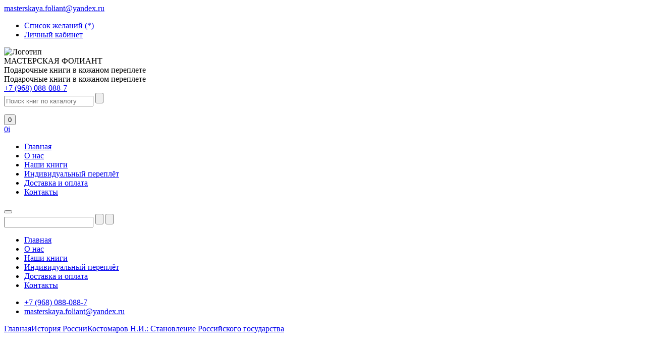

--- FILE ---
content_type: text/html; charset=UTF-8
request_url: https://masterskaya-foliant.ru/kniga/podarochnoe-izdanie-n-i-kostomarova-v-kozhanom-pereplete/
body_size: 13393
content:

<!doctype html>
<html dir="ltr" lang="ru-RU" prefix="og: https://ogp.me/ns#">
  <head>
	<meta charset="utf-8">
	<meta http-equiv="x-ua-compatible" content="ie=edge">
	<meta name="viewport" content="width=device-width, initial-scale=1">

	<link rel="icon" href="https://masterskaya-foliant.ru/wp-content/themes/masterskaya-foliant.rf/dist/images/favicon.ico" type="image/x-icon">
	<link rel="shortcut icon" href="https://masterskaya-foliant.ru/wp-content/themes/masterskaya-foliant.rf/dist/images/favicon.ico" type="image/x-icon"/>

	<meta name="theme-color" content="#CFA57B">
	<meta name="msapplication-navbutton-color" content="#CFA57B">
	<meta name="apple-mobile-web-app-status-bar-style" content="#CFA57B">

	<link href="https://fonts.googleapis.com/css?family=Merriweather:400,700|Open+Sans:400,700&amp;subset=cyrillic" rel="stylesheet">
    	<title>Подарочное издание Н.И.Костомарова | Мастерская Фолиант</title>

		<!-- All in One SEO 4.8.4.1 - aioseo.com -->
	<meta name="description" content="Предлагаем купить книгу Костомарова Н.И. «Становление Российского государства» в подарочном издании. Кожаный переплет ручной работы из натуральной кожи, качественные иллюстрации." />
	<meta name="robots" content="max-image-preview:large" />
	<meta name="google-site-verification" content="eA7KAIYi7wB4pyd3lD3-MK8cKtY_TrATOLlQHKrAabE" />
	<meta name="yandex-verification" content="67ef8c8a7ef485f0" />
	<meta name="keywords" content="становление российского государства,книга костомарова,книги историка костомарова,купить книгу костомарова" />
	<link rel="canonical" href="https://masterskaya-foliant.ru/kniga/podarochnoe-izdanie-n-i-kostomarova-v-kozhanom-pereplete/" />
	<meta name="generator" content="All in One SEO (AIOSEO) 4.8.4.1" />
		<meta property="og:locale" content="ru_RU" />
		<meta property="og:site_name" content="Мастерская Фолиант | Подарочные книги в кожаном переплете" />
		<meta property="og:type" content="article" />
		<meta property="og:title" content="Подарочное издание Н.И.Костомарова | Мастерская Фолиант" />
		<meta property="og:description" content="Предлагаем купить книгу Костомарова Н.И. «Становление Российского государства» в подарочном издании. Кожаный переплет ручной работы из натуральной кожи, качественные иллюстрации." />
		<meta property="og:url" content="https://masterskaya-foliant.ru/kniga/podarochnoe-izdanie-n-i-kostomarova-v-kozhanom-pereplete/" />
		<meta property="article:published_time" content="2019-06-04T11:43:27+00:00" />
		<meta property="article:modified_time" content="2025-06-02T09:50:27+00:00" />
		<meta name="twitter:card" content="summary" />
		<meta name="twitter:title" content="Подарочное издание Н.И.Костомарова | Мастерская Фолиант" />
		<meta name="twitter:description" content="Предлагаем купить книгу Костомарова Н.И. «Становление Российского государства» в подарочном издании. Кожаный переплет ручной работы из натуральной кожи, качественные иллюстрации." />
		<script type="application/ld+json" class="aioseo-schema">
			{"@context":"https:\/\/schema.org","@graph":[{"@type":"BreadcrumbList","@id":"https:\/\/masterskaya-foliant.ru\/kniga\/podarochnoe-izdanie-n-i-kostomarova-v-kozhanom-pereplete\/#breadcrumblist","itemListElement":[{"@type":"ListItem","@id":"https:\/\/masterskaya-foliant.ru#listItem","position":1,"name":"\u0413\u043b\u0430\u0432\u043d\u0430\u044f","item":"https:\/\/masterskaya-foliant.ru","nextItem":{"@type":"ListItem","@id":"https:\/\/masterskaya-foliant.ru\/shop\/#listItem","name":"\u041d\u0430\u0448\u0438 \u043a\u043d\u0438\u0433\u0438"}},{"@type":"ListItem","@id":"https:\/\/masterskaya-foliant.ru\/shop\/#listItem","position":2,"name":"\u041d\u0430\u0448\u0438 \u043a\u043d\u0438\u0433\u0438","item":"https:\/\/masterskaya-foliant.ru\/shop\/","nextItem":{"@type":"ListItem","@id":"https:\/\/masterskaya-foliant.ru\/knigi\/russkaya-klassicheskaya-istoriya\/#listItem","name":"\u0418\u0441\u0442\u043e\u0440\u0438\u044f \u0420\u043e\u0441\u0441\u0438\u0438"},"previousItem":{"@type":"ListItem","@id":"https:\/\/masterskaya-foliant.ru#listItem","name":"\u0413\u043b\u0430\u0432\u043d\u0430\u044f"}},{"@type":"ListItem","@id":"https:\/\/masterskaya-foliant.ru\/knigi\/russkaya-klassicheskaya-istoriya\/#listItem","position":3,"name":"\u0418\u0441\u0442\u043e\u0440\u0438\u044f \u0420\u043e\u0441\u0441\u0438\u0438","item":"https:\/\/masterskaya-foliant.ru\/knigi\/russkaya-klassicheskaya-istoriya\/","nextItem":{"@type":"ListItem","@id":"https:\/\/masterskaya-foliant.ru\/kniga\/podarochnoe-izdanie-n-i-kostomarova-v-kozhanom-pereplete\/#listItem","name":"\u041a\u043e\u0441\u0442\u043e\u043c\u0430\u0440\u043e\u0432 \u041d.\u0418.: \u0421\u0442\u0430\u043d\u043e\u0432\u043b\u0435\u043d\u0438\u0435 \u0420\u043e\u0441\u0441\u0438\u0439\u0441\u043a\u043e\u0433\u043e \u0433\u043e\u0441\u0443\u0434\u0430\u0440\u0441\u0442\u0432\u0430"},"previousItem":{"@type":"ListItem","@id":"https:\/\/masterskaya-foliant.ru\/shop\/#listItem","name":"\u041d\u0430\u0448\u0438 \u043a\u043d\u0438\u0433\u0438"}},{"@type":"ListItem","@id":"https:\/\/masterskaya-foliant.ru\/kniga\/podarochnoe-izdanie-n-i-kostomarova-v-kozhanom-pereplete\/#listItem","position":4,"name":"\u041a\u043e\u0441\u0442\u043e\u043c\u0430\u0440\u043e\u0432 \u041d.\u0418.: \u0421\u0442\u0430\u043d\u043e\u0432\u043b\u0435\u043d\u0438\u0435 \u0420\u043e\u0441\u0441\u0438\u0439\u0441\u043a\u043e\u0433\u043e \u0433\u043e\u0441\u0443\u0434\u0430\u0440\u0441\u0442\u0432\u0430","previousItem":{"@type":"ListItem","@id":"https:\/\/masterskaya-foliant.ru\/knigi\/russkaya-klassicheskaya-istoriya\/#listItem","name":"\u0418\u0441\u0442\u043e\u0440\u0438\u044f \u0420\u043e\u0441\u0441\u0438\u0438"}}]},{"@type":"ItemPage","@id":"https:\/\/masterskaya-foliant.ru\/kniga\/podarochnoe-izdanie-n-i-kostomarova-v-kozhanom-pereplete\/#itempage","url":"https:\/\/masterskaya-foliant.ru\/kniga\/podarochnoe-izdanie-n-i-kostomarova-v-kozhanom-pereplete\/","name":"\u041f\u043e\u0434\u0430\u0440\u043e\u0447\u043d\u043e\u0435 \u0438\u0437\u0434\u0430\u043d\u0438\u0435 \u041d.\u0418.\u041a\u043e\u0441\u0442\u043e\u043c\u0430\u0440\u043e\u0432\u0430 | \u041c\u0430\u0441\u0442\u0435\u0440\u0441\u043a\u0430\u044f \u0424\u043e\u043b\u0438\u0430\u043d\u0442","description":"\u041f\u0440\u0435\u0434\u043b\u0430\u0433\u0430\u0435\u043c \u043a\u0443\u043f\u0438\u0442\u044c \u043a\u043d\u0438\u0433\u0443 \u041a\u043e\u0441\u0442\u043e\u043c\u0430\u0440\u043e\u0432\u0430 \u041d.\u0418. \u00ab\u0421\u0442\u0430\u043d\u043e\u0432\u043b\u0435\u043d\u0438\u0435 \u0420\u043e\u0441\u0441\u0438\u0439\u0441\u043a\u043e\u0433\u043e \u0433\u043e\u0441\u0443\u0434\u0430\u0440\u0441\u0442\u0432\u0430\u00bb \u0432 \u043f\u043e\u0434\u0430\u0440\u043e\u0447\u043d\u043e\u043c \u0438\u0437\u0434\u0430\u043d\u0438\u0438. \u041a\u043e\u0436\u0430\u043d\u044b\u0439 \u043f\u0435\u0440\u0435\u043f\u043b\u0435\u0442 \u0440\u0443\u0447\u043d\u043e\u0439 \u0440\u0430\u0431\u043e\u0442\u044b \u0438\u0437 \u043d\u0430\u0442\u0443\u0440\u0430\u043b\u044c\u043d\u043e\u0439 \u043a\u043e\u0436\u0438, \u043a\u0430\u0447\u0435\u0441\u0442\u0432\u0435\u043d\u043d\u044b\u0435 \u0438\u043b\u043b\u044e\u0441\u0442\u0440\u0430\u0446\u0438\u0438.","inLanguage":"ru-RU","isPartOf":{"@id":"https:\/\/masterskaya-foliant.ru\/#website"},"breadcrumb":{"@id":"https:\/\/masterskaya-foliant.ru\/kniga\/podarochnoe-izdanie-n-i-kostomarova-v-kozhanom-pereplete\/#breadcrumblist"},"image":{"@type":"ImageObject","url":"https:\/\/masterskaya-foliant.ru\/wp-content\/uploads\/kostomarov-stanovlenie-rossijskogo-gosudarstva-v-kozhanom-pereplete-01.jpg","@id":"https:\/\/masterskaya-foliant.ru\/kniga\/podarochnoe-izdanie-n-i-kostomarova-v-kozhanom-pereplete\/#mainImage","width":800,"height":800,"caption":"\u041a\u043d\u0438\u0433\u0430 \u041d.\u0418.\u041a\u043e\u0441\u0442\u043e\u043c\u0430\u0440\u043e\u0432\u0430, \"\u0421\u0442\u0430\u043d\u043e\u0432\u043b\u0435\u043d\u0438\u0435 \u0420\u043e\u0441\u0441\u0438\u0439\u0441\u043a\u043e\u0433\u043e \u0433\u043e\u0441\u0443\u0434\u0430\u0440\u0441\u0442\u0432\u0430\""},"primaryImageOfPage":{"@id":"https:\/\/masterskaya-foliant.ru\/kniga\/podarochnoe-izdanie-n-i-kostomarova-v-kozhanom-pereplete\/#mainImage"},"datePublished":"2019-06-04T14:43:27+03:00","dateModified":"2025-06-02T12:50:27+03:00"},{"@type":"Organization","@id":"https:\/\/masterskaya-foliant.ru\/#organization","name":"\u041c\u0430\u0441\u0442\u0435\u0440\u0441\u043a\u0430\u044f \u0424\u043e\u043b\u0438\u0430\u043d\u0442","description":"\u041f\u043e\u0434\u0430\u0440\u043e\u0447\u043d\u044b\u0435 \u043a\u043d\u0438\u0433\u0438 \u0432 \u043a\u043e\u0436\u0430\u043d\u043e\u043c \u043f\u0435\u0440\u0435\u043f\u043b\u0435\u0442\u0435","url":"https:\/\/masterskaya-foliant.ru\/"},{"@type":"WebSite","@id":"https:\/\/masterskaya-foliant.ru\/#website","url":"https:\/\/masterskaya-foliant.ru\/","name":"\u041c\u0430\u0441\u0442\u0435\u0440\u0441\u043a\u0430\u044f \u0424\u043e\u043b\u0438\u0430\u043d\u0442","description":"\u041f\u043e\u0434\u0430\u0440\u043e\u0447\u043d\u044b\u0435 \u043a\u043d\u0438\u0433\u0438 \u0432 \u043a\u043e\u0436\u0430\u043d\u043e\u043c \u043f\u0435\u0440\u0435\u043f\u043b\u0435\u0442\u0435","inLanguage":"ru-RU","publisher":{"@id":"https:\/\/masterskaya-foliant.ru\/#organization"}}]}
		</script>
		<!-- All in One SEO -->

<link rel='dns-prefetch' href='//s.w.org' />
<link rel="alternate" type="application/rss+xml" title="Мастерская Фолиант &raquo; Лента комментариев к &laquo;Костомаров Н.И.: Становление Российского государства&raquo;" href="https://masterskaya-foliant.ru/kniga/podarochnoe-izdanie-n-i-kostomarova-v-kozhanom-pereplete/feed/" />
<link rel='stylesheet' id='wp-block-library-css'  href='https://masterskaya-foliant.ru/wp-includes/css/dist/block-library/style.min.css?ver=5.8.12' type='text/css' media='all' />
<link rel='stylesheet' id='wc-blocks-vendors-style-css'  href='https://masterskaya-foliant.ru/wp-content/plugins/woocommerce/packages/woocommerce-blocks/build/wc-blocks-vendors-style.css?ver=5.5.1' type='text/css' media='all' />
<link rel='stylesheet' id='wc-blocks-style-css'  href='https://masterskaya-foliant.ru/wp-content/plugins/woocommerce/packages/woocommerce-blocks/build/wc-blocks-style.css?ver=5.5.1' type='text/css' media='all' />
<link rel='stylesheet' id='photoswipe-css'  href='https://masterskaya-foliant.ru/wp-content/plugins/woocommerce/assets/css/photoswipe/photoswipe.min.css?ver=5.6.2' type='text/css' media='all' />
<link rel='stylesheet' id='photoswipe-default-skin-css'  href='https://masterskaya-foliant.ru/wp-content/plugins/woocommerce/assets/css/photoswipe/default-skin/default-skin.min.css?ver=5.6.2' type='text/css' media='all' />
<style id='woocommerce-inline-inline-css' type='text/css'>
.woocommerce form .form-row .required { visibility: visible; }
</style>
<link rel='preload' as='font' type='font/woff2' crossorigin='anonymous' id='tinvwl-webfont-font-css'  href='https://masterskaya-foliant.ru/wp-content/plugins/ti-woocommerce-wishlist/assets/fonts/tinvwl-webfont.woff2?ver=xu2uyi'  media='all' />
<link rel='stylesheet' id='tinvwl-webfont-css'  href='https://masterskaya-foliant.ru/wp-content/plugins/ti-woocommerce-wishlist/assets/css/webfont.min.css?ver=1.28.3' type='text/css' media='all' />
<link rel='stylesheet' id='tinvwl-css'  href='https://masterskaya-foliant.ru/wp-content/plugins/ti-woocommerce-wishlist/assets/css/public.min.css?ver=1.28.3' type='text/css' media='all' />
<link rel='stylesheet' id='lgc-unsemantic-grid-responsive-tablet-css'  href='https://masterskaya-foliant.ru/wp-content/plugins/lightweight-grid-columns/css/unsemantic-grid-responsive-tablet.css?ver=1.0' type='text/css' media='all' />
<link rel='stylesheet' id='dev/css-css'  href='https://masterskaya-foliant.ru/wp-content/themes/masterskaya-foliant.rf/dist/styles/main-59d936790e.css' type='text/css' media='all' />
<script type='text/javascript' src='https://masterskaya-foliant.ru/wp-includes/js/jquery/jquery.min.js?ver=3.6.0' id='jquery-core-js'></script>
<script type='text/javascript' src='https://masterskaya-foliant.ru/wp-includes/js/jquery/jquery-migrate.min.js?ver=3.3.2' id='jquery-migrate-js'></script>
<link rel="https://api.w.org/" href="https://masterskaya-foliant.ru/wp-json/" /><link rel="alternate" type="application/json" href="https://masterskaya-foliant.ru/wp-json/wp/v2/product/1384" /><link rel="EditURI" type="application/rsd+xml" title="RSD" href="https://masterskaya-foliant.ru/xmlrpc.php?rsd" />
<link rel="wlwmanifest" type="application/wlwmanifest+xml" href="https://masterskaya-foliant.ru/wp-includes/wlwmanifest.xml" /> 
<meta name="generator" content="WordPress 5.8.12" />
<meta name="generator" content="WooCommerce 5.6.2" />
<link rel='shortlink' href='https://masterskaya-foliant.ru/?p=1384' />
<link rel="alternate" type="application/json+oembed" href="https://masterskaya-foliant.ru/wp-json/oembed/1.0/embed?url=https%3A%2F%2Fmasterskaya-foliant.ru%2Fkniga%2Fpodarochnoe-izdanie-n-i-kostomarova-v-kozhanom-pereplete%2F" />
<link rel="alternate" type="text/xml+oembed" href="https://masterskaya-foliant.ru/wp-json/oembed/1.0/embed?url=https%3A%2F%2Fmasterskaya-foliant.ru%2Fkniga%2Fpodarochnoe-izdanie-n-i-kostomarova-v-kozhanom-pereplete%2F&#038;format=xml" />
		<!--[if lt IE 9]>
			<link rel="stylesheet" href="https://masterskaya-foliant.ru/wp-content/plugins/lightweight-grid-columns/css/ie.min.css" />
		<![endif]-->
		<noscript><style>.woocommerce-product-gallery{ opacity: 1 !important; }</style></noscript>
	</head>
  <body class="product-template-default single single-product postid-1384 theme-masterskaya-foliant.rf woocommerce woocommerce-page woocommerce-no-js tinvwl-theme-style podarochnoe-izdanie-n-i-kostomarova-v-kozhanom-pereplete">
    <!--[if IE]>
      <div class="alert alert-warning">
          <div class="alert alert-warning">Вы используете <strong>устаревший</strong> браузер. Пожалуйста <a href="http://browser.yandex.ru/">обновите свой браузер</a> для корректного отображения страниц сайта.</div>
      </div>
    <![endif]-->
    <div class="toolbar">
    <div class="toolbar-container">
        <div class="toolbar-row">
            <div class="toolbar-email">
                <a href="mailto:masterskaya.foliant@yandex.ru">masterskaya.foliant@yandex.ru</a>
            </div>
            <div class="toolbar-menu">
                <ul class="menu menu_toolbar">
                    <li class="menu_toolbar-item menu_toolbar-item_wishlist">
	                    <a href="https://masterskaya-foliant.ru/wishlist/"
   class="wishlist_products_counter   wishlist-counter-with-products">
	<span class="wishlist_products_counter_text">Список желаний</span>
			(<span class="wishlist_products_counter_number">*</span>)
	</a>
                    </li>
                    <li class="menu_toolbar-item menu_toolbar-item_account">
                        <a href="https://masterskaya-foliant.ru/my-account/">Личный кабинет</a>
                                            </li>
                </ul>
            </div>
        </div>
    </div>
</div><header class="header">
    <div class="header-row">
        <div class="header-brand">
            <img src="https://masterskaya-foliant.ru/wp-content/themes/masterskaya-foliant.rf/dist/images/svg/logo.svg" alt="Логотип">
            <div class="header-title">МАСТЕРСКАЯ ФОЛИАНТ
                <div class="header-about header-about_main">Подарочные книги в кожаном переплете</div>
            </div>
        </div>
        <div class="header-about header-about_small">Подарочные книги в кожаном переплете</div>
        <div class="header-info">
            <a href="tel:+79680880887" class="header-phone">+7 (968) 088-088-7 </a>
            <form class="search js-search-form" role="search" method="get" action="https://masterskaya-foliant.ru/">
	<input class="search-input js-search" type="text" autocomplete="off" name="s" placeholder="Поиск книг по каталогу" value="">
	<input class="search-sbmt" type="submit" value="">
    <input type="hidden" name="post_type" value="product">

    <ul class="-a-list js-search-list"></ul>

</form>        </div>
        <div class="header-cart">
	        <a href="https://masterskaya-foliant.ru/cart/" class="cart cart_header">
	<button class="cart_header-button">
		<span class="cart_header-total">0</span>
	</button>
	<div class="cart_header-price"><span class="woocommerce-Price-amount amount"><bdi>0<span class="woocommerce-Price-currencySymbol">i</span></bdi></span></div>
</a>        </div>
    </div>
</header>
<nav class="menu menu_header">
	<ul id="menu_header" class="menu_header-list"><li id="menu-item-38" class="menu-item"><a href="https://masterskaya-foliant.ru/" class="menu-link"><span>Главная</span> </a></li>
<li id="menu-item-97" class="menu-item"><a href="https://masterskaya-foliant.ru/about/" class="menu-link"><span>О нас</span> </a></li>
<li id="menu-item-104" class="menu-item"><a href="https://masterskaya-foliant.ru/shop/" class="menu-link"><span>Наши книги</span> </a></li>
<li id="menu-item-173" class="menu-item"><a href="https://masterskaya-foliant.ru/individualnyj-pereplet/" class="menu-link"><span>Индивидуальный переплёт</span> </a></li>
<li id="menu-item-982" class="menu-item"><a href="https://masterskaya-foliant.ru/dostavka-i-oplata/" class="menu-link"><span>Доставка и оплата</span> </a></li>
<li id="menu-item-190" class="menu-item"><a href="https://masterskaya-foliant.ru/kontakty/" class="menu-link"><span>Контакты</span> </a></li>
</ul></nav><div class="menu_mobile js-sticky">
    <div class="menu-hamburger"  data-toggle="#menu-aside,#mobile-hamburger">
        <button class="hamburger hamburger--slider" id="mobile-hamburger">
            <span class="hamburger-box">
                <span class="hamburger-inner"></span>
            </span>
        </button>
    </div>

    <a id="menu-mobile-logo" class="menu-logo " href="https://masterskaya-foliant.ru"></a>

    <form id="form_mobileSearch" class="form_mobileSearch js-search-form " role="search" method="get" action="https://masterskaya-foliant.ru/">
    <input class="form-input js-search" type="text" autocomplete="off" name="s" placeholder="" value="">
    <input class="form-loupe js-search-loupe " type="button" value="" data-toggle="#form_mobileSearch, #menu-mobile-logo">
    <input class="form-reset js-search-reset" type="reset" value="">
    <input type="hidden" name="post_type" value="product">
    <ul class="form-a-list js-search-list"></ul>
</form>
    <a class="menu-wishlist" href="https://masterskaya-foliant.ru/wishlist/"></a>
    <a class="menu-cart" href="https://masterskaya-foliant.ru/cart/"></a>

    <div class="menu-additional" data-toggle="#info-mobile,#mobile-dots">
        <div class="menu-dots" id="mobile-dots"></div>
    </div>
</div><nav class="menu_aside" id="menu-aside">
    <ul id="menu-glavnaya-navigaciya" class="menu"><li class="menu-item"><a href="https://masterskaya-foliant.ru/" class="menu-link"><span>Главная</span> </a></li>
<li class="menu-item"><a href="https://masterskaya-foliant.ru/about/" class="menu-link"><span>О нас</span> </a></li>
<li class="menu-item"><a href="https://masterskaya-foliant.ru/shop/" class="menu-link"><span>Наши книги</span> </a></li>
<li class="menu-item"><a href="https://masterskaya-foliant.ru/individualnyj-pereplet/" class="menu-link"><span>Индивидуальный переплёт</span> </a></li>
<li class="menu-item"><a href="https://masterskaya-foliant.ru/dostavka-i-oplata/" class="menu-link"><span>Доставка и оплата</span> </a></li>
<li class="menu-item"><a href="https://masterskaya-foliant.ru/kontakty/" class="menu-link"><span>Контакты</span> </a></li>
</ul></nav>
<ul class="info" id="info-mobile">
    <li class="info-item">
        <a href="tel:+79680880887" class="info-link info-link_phone">
            +7 (968) 088-088-7         </a>
    </li>
    <li class="info-item">
        <a href="mailto:masterskaya.foliant@yandex.ru" class="info-link info-link_email">masterskaya.foliant@yandex.ru</a>
    </li>
</ul>
<nav class="woocommerce-breadcrumb" itemscope="" itemtype="http://schema.org/BreadcrumbList"><span itemprop="itemListElement" itemscope="" itemtype="http://schema.org/ListItem"><a href="https://masterskaya-foliant.ru" itemprop="item"><span itemprop="name">Главная</span></a><meta itemprop="position" content="1"></span><span itemprop="itemListElement" itemscope="" itemtype="http://schema.org/ListItem"><a href="https://masterskaya-foliant.ru/knigi/russkaya-klassicheskaya-istoriya/" itemprop="item"><span itemprop="name">История России</span></a><meta itemprop="position" content="2"></span><span itemprop="itemListElement" itemscope="" itemtype="http://schema.org/ListItem"><a href="https://masterskaya-foliant.ru/kniga/podarochnoe-izdanie-n-i-kostomarova-v-kozhanom-pereplete/" itemprop="item"><span itemprop="name">Костомаров Н.И.: Становление Российского государства</span></a><meta itemprop="position" content="3"></span></nav>    <div class="content">
		
<div id="product-1384" class="product type-product post-1384 status-publish first instock product_cat-russkaya-klassicheskaya-istoriya has-post-thumbnail shipping-taxable purchasable product-type-simple">

	<div class="woocommerce-product-gallery woocommerce-product-gallery--with-images woocommerce-product-gallery--columns-4 images" data-columns="4" style="opacity: 0; transition: opacity .25s ease-in-out;">
	<figure class="woocommerce-product-gallery__wrapper">
		<div data-thumb="https://masterskaya-foliant.ru/wp-content/uploads/kostomarov-stanovlenie-rossijskogo-gosudarstva-v-kozhanom-pereplete-01-136x136.jpg" data-thumb-alt="Книга Н.И.Костомарова, &quot;Становление Российского государства&quot;" class="woocommerce-product-gallery__image"><a href="https://masterskaya-foliant.ru/wp-content/uploads/kostomarov-stanovlenie-rossijskogo-gosudarstva-v-kozhanom-pereplete-01.jpg"><img width="635" height="635" src="https://masterskaya-foliant.ru/wp-content/uploads/kostomarov-stanovlenie-rossijskogo-gosudarstva-v-kozhanom-pereplete-01-635x635.jpg" class="wp-post-image" alt="Книга Н.И.Костомарова, &quot;Становление Российского государства&quot;" loading="lazy" title="Книга Н.И.Костомарова, &quot;Становление Российского государства&quot;" data-caption="" data-src="https://masterskaya-foliant.ru/wp-content/uploads/kostomarov-stanovlenie-rossijskogo-gosudarstva-v-kozhanom-pereplete-01.jpg" data-large_image="https://masterskaya-foliant.ru/wp-content/uploads/kostomarov-stanovlenie-rossijskogo-gosudarstva-v-kozhanom-pereplete-01.jpg" data-large_image_width="800" data-large_image_height="800" srcset="https://masterskaya-foliant.ru/wp-content/uploads/kostomarov-stanovlenie-rossijskogo-gosudarstva-v-kozhanom-pereplete-01-635x635.jpg 635w, https://masterskaya-foliant.ru/wp-content/uploads/kostomarov-stanovlenie-rossijskogo-gosudarstva-v-kozhanom-pereplete-01-136x136.jpg 136w, https://masterskaya-foliant.ru/wp-content/uploads/kostomarov-stanovlenie-rossijskogo-gosudarstva-v-kozhanom-pereplete-01-227x227.jpg 227w, https://masterskaya-foliant.ru/wp-content/uploads/kostomarov-stanovlenie-rossijskogo-gosudarstva-v-kozhanom-pereplete-01-768x768.jpg 768w, https://masterskaya-foliant.ru/wp-content/uploads/kostomarov-stanovlenie-rossijskogo-gosudarstva-v-kozhanom-pereplete-01-300x300.jpg 300w, https://masterskaya-foliant.ru/wp-content/uploads/kostomarov-stanovlenie-rossijskogo-gosudarstva-v-kozhanom-pereplete-01-600x600.jpg 600w, https://masterskaya-foliant.ru/wp-content/uploads/kostomarov-stanovlenie-rossijskogo-gosudarstva-v-kozhanom-pereplete-01-100x100.jpg 100w, https://masterskaya-foliant.ru/wp-content/uploads/kostomarov-stanovlenie-rossijskogo-gosudarstva-v-kozhanom-pereplete-01.jpg 800w" sizes="(max-width: 635px) 100vw, 635px" /></a></div><div data-thumb="https://masterskaya-foliant.ru/wp-content/uploads/kostomarov-stanovlenie-rossijskogo-gosudarstva-v-kozhanom-pereplete-02-136x136.jpg" data-thumb-alt="Книга Н.И.Костомарова, &quot;Становление Российского государства&quot;. Вид спереди" class="woocommerce-product-gallery__image"><a href="https://masterskaya-foliant.ru/wp-content/uploads/kostomarov-stanovlenie-rossijskogo-gosudarstva-v-kozhanom-pereplete-02.jpg"><img width="635" height="635" src="https://masterskaya-foliant.ru/wp-content/uploads/kostomarov-stanovlenie-rossijskogo-gosudarstva-v-kozhanom-pereplete-02-635x635.jpg" class="" alt="Книга Н.И.Костомарова, &quot;Становление Российского государства&quot;. Вид спереди" loading="lazy" title="Книга Н.И.Костомарова, &quot;Становление Российского государства&quot;. Вид спереди" data-caption="" data-src="https://masterskaya-foliant.ru/wp-content/uploads/kostomarov-stanovlenie-rossijskogo-gosudarstva-v-kozhanom-pereplete-02.jpg" data-large_image="https://masterskaya-foliant.ru/wp-content/uploads/kostomarov-stanovlenie-rossijskogo-gosudarstva-v-kozhanom-pereplete-02.jpg" data-large_image_width="800" data-large_image_height="800" srcset="https://masterskaya-foliant.ru/wp-content/uploads/kostomarov-stanovlenie-rossijskogo-gosudarstva-v-kozhanom-pereplete-02-635x635.jpg 635w, https://masterskaya-foliant.ru/wp-content/uploads/kostomarov-stanovlenie-rossijskogo-gosudarstva-v-kozhanom-pereplete-02-136x136.jpg 136w, https://masterskaya-foliant.ru/wp-content/uploads/kostomarov-stanovlenie-rossijskogo-gosudarstva-v-kozhanom-pereplete-02-227x227.jpg 227w, https://masterskaya-foliant.ru/wp-content/uploads/kostomarov-stanovlenie-rossijskogo-gosudarstva-v-kozhanom-pereplete-02-768x768.jpg 768w, https://masterskaya-foliant.ru/wp-content/uploads/kostomarov-stanovlenie-rossijskogo-gosudarstva-v-kozhanom-pereplete-02-300x300.jpg 300w, https://masterskaya-foliant.ru/wp-content/uploads/kostomarov-stanovlenie-rossijskogo-gosudarstva-v-kozhanom-pereplete-02-600x600.jpg 600w, https://masterskaya-foliant.ru/wp-content/uploads/kostomarov-stanovlenie-rossijskogo-gosudarstva-v-kozhanom-pereplete-02-100x100.jpg 100w, https://masterskaya-foliant.ru/wp-content/uploads/kostomarov-stanovlenie-rossijskogo-gosudarstva-v-kozhanom-pereplete-02.jpg 800w" sizes="(max-width: 635px) 100vw, 635px" /></a></div><div data-thumb="https://masterskaya-foliant.ru/wp-content/uploads/kostomarov-stanovlenie-rossijskogo-gosudarstva-v-kozhanom-pereplete-03-136x136.jpg" data-thumb-alt="" class="woocommerce-product-gallery__image"><a href="https://masterskaya-foliant.ru/wp-content/uploads/kostomarov-stanovlenie-rossijskogo-gosudarstva-v-kozhanom-pereplete-03.jpg"><img width="635" height="635" src="https://masterskaya-foliant.ru/wp-content/uploads/kostomarov-stanovlenie-rossijskogo-gosudarstva-v-kozhanom-pereplete-03-635x635.jpg" class="" alt="" loading="lazy" title="Книга Н.И.Костомарова, &quot;Становление Российского государства&quot;, вид сзади" data-caption="" data-src="https://masterskaya-foliant.ru/wp-content/uploads/kostomarov-stanovlenie-rossijskogo-gosudarstva-v-kozhanom-pereplete-03.jpg" data-large_image="https://masterskaya-foliant.ru/wp-content/uploads/kostomarov-stanovlenie-rossijskogo-gosudarstva-v-kozhanom-pereplete-03.jpg" data-large_image_width="800" data-large_image_height="800" srcset="https://masterskaya-foliant.ru/wp-content/uploads/kostomarov-stanovlenie-rossijskogo-gosudarstva-v-kozhanom-pereplete-03-635x635.jpg 635w, https://masterskaya-foliant.ru/wp-content/uploads/kostomarov-stanovlenie-rossijskogo-gosudarstva-v-kozhanom-pereplete-03-136x136.jpg 136w, https://masterskaya-foliant.ru/wp-content/uploads/kostomarov-stanovlenie-rossijskogo-gosudarstva-v-kozhanom-pereplete-03-227x227.jpg 227w, https://masterskaya-foliant.ru/wp-content/uploads/kostomarov-stanovlenie-rossijskogo-gosudarstva-v-kozhanom-pereplete-03-768x768.jpg 768w, https://masterskaya-foliant.ru/wp-content/uploads/kostomarov-stanovlenie-rossijskogo-gosudarstva-v-kozhanom-pereplete-03-300x300.jpg 300w, https://masterskaya-foliant.ru/wp-content/uploads/kostomarov-stanovlenie-rossijskogo-gosudarstva-v-kozhanom-pereplete-03-600x600.jpg 600w, https://masterskaya-foliant.ru/wp-content/uploads/kostomarov-stanovlenie-rossijskogo-gosudarstva-v-kozhanom-pereplete-03-100x100.jpg 100w, https://masterskaya-foliant.ru/wp-content/uploads/kostomarov-stanovlenie-rossijskogo-gosudarstva-v-kozhanom-pereplete-03.jpg 800w" sizes="(max-width: 635px) 100vw, 635px" /></a></div><div data-thumb="https://masterskaya-foliant.ru/wp-content/uploads/kostomarov-stanovlenie-rossijskogo-gosudarstva-v-kozhanom-pereplete-04-136x136.jpg" data-thumb-alt="Книга Н.И.Костомарова, &quot;Становление Российского государства&quot;, цветные иллюстрации" class="woocommerce-product-gallery__image"><a href="https://masterskaya-foliant.ru/wp-content/uploads/kostomarov-stanovlenie-rossijskogo-gosudarstva-v-kozhanom-pereplete-04.jpg"><img width="635" height="635" src="https://masterskaya-foliant.ru/wp-content/uploads/kostomarov-stanovlenie-rossijskogo-gosudarstva-v-kozhanom-pereplete-04-635x635.jpg" class="" alt="Книга Н.И.Костомарова, &quot;Становление Российского государства&quot;, цветные иллюстрации" loading="lazy" title="Книга Н.И.Костомарова, &quot;Становление Российского государства&quot;, цветные иллюстрации" data-caption="" data-src="https://masterskaya-foliant.ru/wp-content/uploads/kostomarov-stanovlenie-rossijskogo-gosudarstva-v-kozhanom-pereplete-04.jpg" data-large_image="https://masterskaya-foliant.ru/wp-content/uploads/kostomarov-stanovlenie-rossijskogo-gosudarstva-v-kozhanom-pereplete-04.jpg" data-large_image_width="800" data-large_image_height="800" srcset="https://masterskaya-foliant.ru/wp-content/uploads/kostomarov-stanovlenie-rossijskogo-gosudarstva-v-kozhanom-pereplete-04-635x635.jpg 635w, https://masterskaya-foliant.ru/wp-content/uploads/kostomarov-stanovlenie-rossijskogo-gosudarstva-v-kozhanom-pereplete-04-136x136.jpg 136w, https://masterskaya-foliant.ru/wp-content/uploads/kostomarov-stanovlenie-rossijskogo-gosudarstva-v-kozhanom-pereplete-04-227x227.jpg 227w, https://masterskaya-foliant.ru/wp-content/uploads/kostomarov-stanovlenie-rossijskogo-gosudarstva-v-kozhanom-pereplete-04-768x768.jpg 768w, https://masterskaya-foliant.ru/wp-content/uploads/kostomarov-stanovlenie-rossijskogo-gosudarstva-v-kozhanom-pereplete-04-300x300.jpg 300w, https://masterskaya-foliant.ru/wp-content/uploads/kostomarov-stanovlenie-rossijskogo-gosudarstva-v-kozhanom-pereplete-04-600x600.jpg 600w, https://masterskaya-foliant.ru/wp-content/uploads/kostomarov-stanovlenie-rossijskogo-gosudarstva-v-kozhanom-pereplete-04-100x100.jpg 100w, https://masterskaya-foliant.ru/wp-content/uploads/kostomarov-stanovlenie-rossijskogo-gosudarstva-v-kozhanom-pereplete-04.jpg 800w" sizes="(max-width: 635px) 100vw, 635px" /></a></div><div data-thumb="https://masterskaya-foliant.ru/wp-content/uploads/kostomarov-stanovlenie-rossijskogo-gosudarstva-v-kozhanom-pereplete-05-136x136.jpg" data-thumb-alt="Книга Н.И.Костомарова, &quot;Становление Российского государства&quot;, цветные иллюстрации на мелованных страницах" class="woocommerce-product-gallery__image"><a href="https://masterskaya-foliant.ru/wp-content/uploads/kostomarov-stanovlenie-rossijskogo-gosudarstva-v-kozhanom-pereplete-05.jpg"><img width="635" height="635" src="https://masterskaya-foliant.ru/wp-content/uploads/kostomarov-stanovlenie-rossijskogo-gosudarstva-v-kozhanom-pereplete-05-635x635.jpg" class="" alt="Книга Н.И.Костомарова, &quot;Становление Российского государства&quot;, цветные иллюстрации на мелованных страницах" loading="lazy" title="Книга Н.И.Костомарова, &quot;Становление Российского государства&quot;, цветные иллюстрации на мелованных страницах" data-caption="" data-src="https://masterskaya-foliant.ru/wp-content/uploads/kostomarov-stanovlenie-rossijskogo-gosudarstva-v-kozhanom-pereplete-05.jpg" data-large_image="https://masterskaya-foliant.ru/wp-content/uploads/kostomarov-stanovlenie-rossijskogo-gosudarstva-v-kozhanom-pereplete-05.jpg" data-large_image_width="800" data-large_image_height="800" srcset="https://masterskaya-foliant.ru/wp-content/uploads/kostomarov-stanovlenie-rossijskogo-gosudarstva-v-kozhanom-pereplete-05-635x635.jpg 635w, https://masterskaya-foliant.ru/wp-content/uploads/kostomarov-stanovlenie-rossijskogo-gosudarstva-v-kozhanom-pereplete-05-136x136.jpg 136w, https://masterskaya-foliant.ru/wp-content/uploads/kostomarov-stanovlenie-rossijskogo-gosudarstva-v-kozhanom-pereplete-05-227x227.jpg 227w, https://masterskaya-foliant.ru/wp-content/uploads/kostomarov-stanovlenie-rossijskogo-gosudarstva-v-kozhanom-pereplete-05-768x768.jpg 768w, https://masterskaya-foliant.ru/wp-content/uploads/kostomarov-stanovlenie-rossijskogo-gosudarstva-v-kozhanom-pereplete-05-300x300.jpg 300w, https://masterskaya-foliant.ru/wp-content/uploads/kostomarov-stanovlenie-rossijskogo-gosudarstva-v-kozhanom-pereplete-05-600x600.jpg 600w, https://masterskaya-foliant.ru/wp-content/uploads/kostomarov-stanovlenie-rossijskogo-gosudarstva-v-kozhanom-pereplete-05-100x100.jpg 100w, https://masterskaya-foliant.ru/wp-content/uploads/kostomarov-stanovlenie-rossijskogo-gosudarstva-v-kozhanom-pereplete-05.jpg 800w" sizes="(max-width: 635px) 100vw, 635px" /></a></div>	</figure>
</div>

    <main class="product-content">
		<h1 class="product-title">Костомаров Н.И.: Становление Российского государства</h1><div class="product-meta">
	<span class="posted_in"><span class="product-categoryName">Категория:</span> <a href="https://masterskaya-foliant.ru/knigi/russkaya-klassicheskaya-istoriya/" rel="tag">История России</a></span></div>
<ul class="product-attributes"><li class='product-attribute'><span>Автор:</span> <span>Костомаров Н.И.</span></li><li class='product-attribute'><span>Издательство:</span> <span>ОЛМА Медиа Групп</span></li><li class='product-attribute'><span>Количество страниц:</span> <span>448 (мелованная бумага, цв.иллюстрации)</span></li></ul><p class="product-price"><span class="woocommerce-Price-amount amount"><bdi>15 500<span class="woocommerce-Price-currencySymbol">i</span></bdi></span></p>

	
	<form class="product-cart cart_product" action="https://masterskaya-foliant.ru/kniga/podarochnoe-izdanie-n-i-kostomarova-v-kozhanom-pereplete/" method="post" enctype='multipart/form-data'>
		
			<div class="quantity">
		<label class="screen-reader-text" for="quantity_696aa24205a51">Количество</label>
		<input
			type="number"
			id="quantity_696aa24205a51"
			class="product_quantity input-text qty text"
			step="1"
			min="1"
			max=""
			name="quantity"
			value="1"
			title="Кол-во"
			size="4"
			pattern="[0-9]*"
			inputmode="numeric"
            />
	</div>
	
		<button type="submit" name="add-to-cart" value="1384" data-product_id="1384" class="cart_product-button single_add_to_cart_button add_to_cart_button ajax_add_to_cart button alt">В корзину</button>
		
<a role="button" tabindex="0" aria-label="Add to Wishlist" class="tinvwl_add_to_wishlist_button  no-txt card-button card-button_wishlist tinvwl-position-shortcode" data-tinv-wl-list="[]" data-tinv-wl-product="1384" data-tinv-wl-productvariation="0" data-tinv-wl-productvariations="[0]" data-tinv-wl-producttype="simple" data-tinv-wl-action="add"></a>			</form>

	
    </main>

	
	<div class="woocommerce-tabs wc-tabs-wrapper">
		<ul class="tabs wc-tabs" role="tablist">
							<li class="description_tab" id="tab-title-description" role="tab" aria-controls="tab-description">
					<a href="#tab-description">Описание</a>
				</li>
							<li class="annotation_tab" id="tab-title-annotation" role="tab" aria-controls="tab-annotation">
					<a href="#tab-annotation">Аннотация</a>
				</li>
							<li class="additional_information_tab" id="tab-title-additional_information" role="tab" aria-controls="tab-additional_information">
					<a href="#tab-additional_information">Оплата и доставка</a>
				</li>
							<li class="reviews_tab" id="tab-title-reviews" role="tab" aria-controls="tab-reviews">
					<a href="#tab-reviews">Отзывы (0)</a>
				</li>
					</ul>
					<div class="woocommerce-Tabs-panel woocommerce-Tabs-panel--description panel entry-content wc-tab" id="tab-description" role="tabpanel" aria-labelledby="tab-title-description">
				<p>Книга в переплете из натуральной кожи. Переплет ручной работы, выполнен с применением старинной технологии мятой кожи, оформлен табличкой с лазерной гравировкой. Трехсторонний художественный краплёный обрез, кожаное ляссе поможет не потерять нужную страницу.</p>
<p>Книга Костомарова Н.И «Становление Российского государства» о русской истории. В ней Вы найдете много интересных фактов, которые сделают Ваши знания об истории Отечества еще шире, а, возможно, заставят взглянуть на некоторые события времен совершенно с другой стороны. Вас ждут увлекательные открытия об истории Российского государства, рассказанной через призму биографий и жизнеописаний многих исторических фигур. Подарочное издание книги историка Костомарова – идеальный подарок для умного интеллигентного человека, который с уважением относится к наследию предков.</p>
			</div>
					<div class="woocommerce-Tabs-panel woocommerce-Tabs-panel--annotation panel entry-content wc-tab" id="tab-annotation" role="tabpanel" aria-labelledby="tab-title-annotation">
				<noindex>
	<p>В книге вы найдете интереснейшие факты из истории России, биографии героев эпохи &#8212; русских князей, создававших Государство Российское, и первых его царей. Автор книги Н. И. Костомаров, историк и писатель, смог соединить фундаментальность исследования с популярностью и доступностью изложения. Исторические портреты правителей, религиозных и военных деятелей, созданные им, отличаются яркостью и неповторимостью, легко запоминаются, а многочисленные иллюстрации дают наглядное представление о событиях, происходивших в разные времена. Книга адресована всем, кто любит русскую историю.</p>
</noindex>
			</div>
					<div class="woocommerce-Tabs-panel woocommerce-Tabs-panel--additional_information panel entry-content wc-tab" id="tab-additional_information" role="tabpanel" aria-labelledby="tab-title-additional_information">
				    <div class="lgc">
		<div  class="lgc-column lgc-grid-parent lgc-grid-50 lgc-tablet-grid-50 lgc-mobile-grid-100 lgc-equal-heights "><div  class="inside-grid-column">
<p><strong>Оплата:</strong><br />
Мы принимаем оплату наличными и по безналичному расчету.</p>
<p><strong>Вы можете оплатить свой заказ:</strong><br />
-наличными средствами при самовывозе из магазина<br />
-оплата картой<br />
-на карту Сбербанк/Т-Банк (бывш. Тинькофф)<br />
-безналичный расчет для ООО и ИП</p>
<p><strong>Постоянным покупателям 5% скидка.</strong><br />
Приглашаем к сотрудничеству оптовиков и дистрибьюторов!</p>
<p></p></div></div>
<div  class="lgc-column lgc-grid-parent lgc-grid-50 lgc-tablet-grid-50 lgc-mobile-grid-100 lgc-equal-heights "><div  class="inside-grid-column">
<p><strong>Доставка:</strong><br />
Переплетная &#171;Мастерская Фолиант&#187; предлагает приобрести книги с доставкой по Москве и Московской области, а также по всей России на следующих условиях:</p>
<p><strong>Доставка товара по Москве и Московской области:</strong><br />
Доставка книг и других заказов по Москве в пределах МКАД – бесплатно.<br />
Стоимость доставки по Московской области – 900 рублей.</p>
<p><strong>Доставка курьерской службой в другие города России: </strong></p>
<p><strong>Доставка транспортной компанией:</strong><br />
Доставка осуществляется транспортной компанией СДЭК, курьерской службой Яндекс Доставка, возможна отправка другой выбранной вами транспортной компанией</p>
<p><strong>Самовывоз:</strong><br />
Будем рады видеть Вас по адресу: Москва, 1-я Останкинская улица, 55.</p>
<p></p></div></div><div class="lgc-clear"></div>
    </div>			</div>
					<div class="woocommerce-Tabs-panel woocommerce-Tabs-panel--reviews panel entry-content wc-tab" id="tab-reviews" role="tabpanel" aria-labelledby="tab-title-reviews">
				<div id="reviews" class="reviews">
	<div id="comments" class="comments">
		<h2 class="comments-header">Отзывы покупателей: </h2>

		
			<p class="woocommerce-noreviews">Отзывов пока нет.</p>

			</div>

	
		<p class="woocommerce-verification-required">Только зарегистрированные клиенты, купившие данный товар, могут публиковать отзывы.</p>

	
	<div class="clear"></div>
</div>
			</div>
			</div>

</div>

    <section id="carousel_upsells" class="carousel carousel_products js-carousel">

        <h2 class="carousel-header">Сопутствующие товары</h2>

        <div class="carousel-inner carousel-inner_grid js-carousel-inner">
		
			
				<div class="card  card_12">
<div class="card-body">
    <a class="card-link" href="https://masterskaya-foliant.ru/kniga/vasilij-klyuchevskij-kniga-v-kozhanom-pereplete/">
        <h3 class="card-caption ">Василий Ключевский: Русская история</h3>
        <img src="https://masterskaya-foliant.ru/wp-content/uploads/klyuchevskij-01-227x227.jpg" alt="Василий Ключевский: Русская история" class="card-image">
        <span class="card-price">
		            <span class="woocommerce-Price-amount amount"><bdi>15 500<span class="woocommerce-Price-currencySymbol">i</span></bdi></span>                </span>
    </a>
    <div class="card-buttons">
		<a href="?add-to-cart=821" data-quantity="1" class="card-button card-button_buy button product_type_simple add_to_cart_button ajax_add_to_cart" data-product_id="821" data-product_sku="" aria-label="Добавить &quot;Василий Ключевский: Русская история&quot; в корзину" rel="nofollow">В корзину</a>        
<a role="button" tabindex="0" aria-label="Add to Wishlist" class="tinvwl_add_to_wishlist_button  no-txt card-button card-button_wishlist tinvwl-position-shortcode" data-tinv-wl-list="[]" data-tinv-wl-product="821" data-tinv-wl-productvariation="0" data-tinv-wl-productvariations="[0]" data-tinv-wl-producttype="simple" data-tinv-wl-action="add"></a>    </div>
</div>
</div>
			
				<div class="card  card_12">
<div class="card-body">
    <a class="card-link" href="https://masterskaya-foliant.ru/kniga/podarochnaya-kniga-v-o-klyuchevskij-russkaya-istoriya-v-kozhanom-pereplete/">
        <h3 class="card-caption ">В.О. Ключевский. Русская история</h3>
        <img src="https://masterskaya-foliant.ru/wp-content/uploads/kniga-klyuchesvkij-russkaya-istoriya-podarochnoe-izdanie-01-227x227.jpg" alt="В.О. Ключевский. Русская история" class="card-image">
        <span class="card-price">
		            <span class="woocommerce-Price-amount amount"><bdi>15 500<span class="woocommerce-Price-currencySymbol">i</span></bdi></span>                </span>
    </a>
    <div class="card-buttons">
		<a href="?add-to-cart=1377" data-quantity="1" class="card-button card-button_buy button product_type_simple add_to_cart_button ajax_add_to_cart" data-product_id="1377" data-product_sku="" aria-label="Добавить &quot;В.О. Ключевский. Русская история&quot; в корзину" rel="nofollow">В корзину</a>        
<a role="button" tabindex="0" aria-label="Add to Wishlist" class="tinvwl_add_to_wishlist_button  no-txt card-button card-button_wishlist tinvwl-position-shortcode" data-tinv-wl-list="[]" data-tinv-wl-product="1377" data-tinv-wl-productvariation="0" data-tinv-wl-productvariations="[0]" data-tinv-wl-producttype="simple" data-tinv-wl-action="add"></a>    </div>
</div>
</div>
			
				<div class="card  card_12">
<div class="card-body">
    <a class="card-link" href="https://masterskaya-foliant.ru/kniga/russkaya-amerika-v-kozhanom-pereplete/">
        <h3 class="card-caption ">«Русская Америка» Шелихов, Давыдов</h3>
        <img src="https://masterskaya-foliant.ru/wp-content/uploads/russkaya-amerika-shelihov-davydov-01-227x227.jpg" alt="«Русская Америка» Шелихов, Давыдов" class="card-image">
        <span class="card-price">
		            <span class="woocommerce-Price-amount amount"><bdi>13 500<span class="woocommerce-Price-currencySymbol">i</span></bdi></span>                </span>
    </a>
    <div class="card-buttons">
		<a href="?add-to-cart=523" data-quantity="1" class="card-button card-button_buy button product_type_simple add_to_cart_button ajax_add_to_cart" data-product_id="523" data-product_sku="" aria-label="Добавить &quot;«Русская Америка» Шелихов, Давыдов&quot; в корзину" rel="nofollow">В корзину</a>        
<a role="button" tabindex="0" aria-label="Add to Wishlist" class="tinvwl_add_to_wishlist_button  no-txt card-button card-button_wishlist tinvwl-position-shortcode" data-tinv-wl-list="[]" data-tinv-wl-product="523" data-tinv-wl-productvariation="0" data-tinv-wl-productvariations="[0]" data-tinv-wl-producttype="simple" data-tinv-wl-action="add"></a>    </div>
</div>
</div>
			
				<div class="card  card_12">
<div class="card-body">
    <a class="card-link" href="https://masterskaya-foliant.ru/kniga/ot-rusi-do-rossii-gumilev-v-podarochnom-izdanii/">
        <h3 class="card-caption ">Гумилев Л.Н. От Руси до России</h3>
        <img src="https://masterskaya-foliant.ru/wp-content/uploads/ot-rusi-do-rossii-l-n-gumilev-01-227x227.jpg" alt="Гумилев Л.Н. От Руси до России" class="card-image">
        <span class="card-price">
		            <span class="woocommerce-Price-amount amount"><bdi>13 500<span class="woocommerce-Price-currencySymbol">i</span></bdi></span>                </span>
    </a>
    <div class="card-buttons">
		<a href="?add-to-cart=754" data-quantity="1" class="card-button card-button_buy button product_type_simple add_to_cart_button ajax_add_to_cart" data-product_id="754" data-product_sku="" aria-label="Добавить &quot;Гумилев Л.Н. От Руси до России&quot; в корзину" rel="nofollow">В корзину</a>        
<a role="button" tabindex="0" aria-label="Add to Wishlist" class="tinvwl_add_to_wishlist_button  no-txt card-button card-button_wishlist tinvwl-position-shortcode" data-tinv-wl-list="[]" data-tinv-wl-product="754" data-tinv-wl-productvariation="0" data-tinv-wl-productvariations="[0]" data-tinv-wl-producttype="simple" data-tinv-wl-action="add"></a>    </div>
</div>
</div>
			
				<div class="card  card_12">
<div class="card-body">
    <a class="card-link" href="https://masterskaya-foliant.ru/kniga/drevnyaya-rus-i-velikaya-step-gumilev-v-podarochnom-izdanii/">
        <h3 class="card-caption ">Л.Н. Гумилев. Древняя Русь и Великая Степь</h3>
        <img src="https://masterskaya-foliant.ru/wp-content/uploads/drevnyaya-rus-i-velikaya-step-l-n-gumilev-01-227x227.jpg" alt="Л.Н. Гумилев. Древняя Русь и Великая Степь" class="card-image">
        <span class="card-price">
		            <span class="woocommerce-Price-amount amount"><bdi>13 500<span class="woocommerce-Price-currencySymbol">i</span></bdi></span>                </span>
    </a>
    <div class="card-buttons">
		<a href="?add-to-cart=747" data-quantity="1" class="card-button card-button_buy button product_type_simple add_to_cart_button ajax_add_to_cart" data-product_id="747" data-product_sku="" aria-label="Добавить &quot;Л.Н. Гумилев. Древняя Русь и Великая Степь&quot; в корзину" rel="nofollow">В корзину</a>        
<a role="button" tabindex="0" aria-label="Add to Wishlist" class="tinvwl_add_to_wishlist_button  no-txt card-button card-button_wishlist tinvwl-position-shortcode" data-tinv-wl-list="[]" data-tinv-wl-product="747" data-tinv-wl-productvariation="0" data-tinv-wl-productvariations="[0]" data-tinv-wl-producttype="simple" data-tinv-wl-action="add"></a>    </div>
</div>
</div>
			
		
        </div>

        <div class="carousel-arrow carousel-arrow_left js-arrow_left"></div>
        <div class="carousel-arrow carousel-arrow_right js-arrow_right"></div>
	</section>


    </div>
<script type="application/ld+json">{"@context":"http:\/\/schema.org","@type":"Product","offers":[{"@type":"Offer","url":"https:\/\/masterskaya-foliant.ru\/podarochnoe-izdanie-n-i-kostomarova-v-kozhanom-pereplete\/","availability":"http:\/\/schema.org\/InStock","price":"15500","priceCurrency":"\u0420\u0423\u0411","priceValidUntil":"2027-01-16T20:40:34+00:00"}],"name":"\u041a\u043e\u0441\u0442\u043e\u043c\u0430\u0440\u043e\u0432 \u041d.\u0418.: \u0421\u0442\u0430\u043d\u043e\u0432\u043b\u0435\u043d\u0438\u0435 \u0420\u043e\u0441\u0441\u0438\u0439\u0441\u043a\u043e\u0433\u043e \u0433\u043e\u0441\u0443\u0434\u0430\u0440\u0441\u0442\u0432\u0430","description":"\u041a\u043d\u0438\u0433\u0430 \u0432 \u043f\u0435\u0440\u0435\u043f\u043b\u0435\u0442\u0435 \u0438\u0437 \u043d\u0430\u0442\u0443\u0440\u0430\u043b\u044c\u043d\u043e\u0439 \u043a\u043e\u0436\u0438. \u041f\u0435\u0440\u0435\u043f\u043b\u0435\u0442 \u0440\u0443\u0447\u043d\u043e\u0439 \u0440\u0430\u0431\u043e\u0442\u044b, \u0432\u044b\u043f\u043e\u043b\u043d\u0435\u043d \u0441 \u043f\u0440\u0438\u043c\u0435\u043d\u0435\u043d\u0438\u0435\u043c \u0441\u0442\u0430\u0440\u0438\u043d\u043d\u043e\u0439 \u0442\u0435\u0445\u043d\u043e\u043b\u043e\u0433\u0438\u0438 \u043c\u044f\u0442\u043e\u0439 \u043a\u043e\u0436\u0438, \u043e\u0444\u043e\u0440\u043c\u043b\u0435\u043d \u0442\u0430\u0431\u043b\u0438\u0447\u043a\u043e\u0439 \u0441 \u043b\u0430\u0437\u0435\u0440\u043d\u043e\u0439 \u0433\u0440\u0430\u0432\u0438\u0440\u043e\u0432\u043a\u043e\u0439. \u0422\u0440\u0435\u0445\u0441\u0442\u043e\u0440\u043e\u043d\u043d\u0438\u0439 \u0445\u0443\u0434\u043e\u0436\u0435\u0441\u0442\u0432\u0435\u043d\u043d\u044b\u0439 \u043a\u0440\u0430\u043f\u043b\u0451\u043d\u044b\u0439 \u043e\u0431\u0440\u0435\u0437, \u043a\u043e\u0436\u0430\u043d\u043e\u0435 \u043b\u044f\u0441\u0441\u0435 \u043f\u043e\u043c\u043e\u0436\u0435\u0442 \u043d\u0435 \u043f\u043e\u0442\u0435\u0440\u044f\u0442\u044c \u043d\u0443\u0436\u043d\u0443\u044e \u0441\u0442\u0440\u0430\u043d\u0438\u0446\u0443.\r\n\r\n\u041a\u043d\u0438\u0433\u0430 \u041a\u043e\u0441\u0442\u043e\u043c\u0430\u0440\u043e\u0432\u0430 \u041d.\u0418 \u00ab\u0421\u0442\u0430\u043d\u043e\u0432\u043b\u0435\u043d\u0438\u0435 \u0420\u043e\u0441\u0441\u0438\u0439\u0441\u043a\u043e\u0433\u043e \u0433\u043e\u0441\u0443\u0434\u0430\u0440\u0441\u0442\u0432\u0430\u00bb \u043e \u0440\u0443\u0441\u0441\u043a\u043e\u0439 \u0438\u0441\u0442\u043e\u0440\u0438\u0438. \u0412 \u043d\u0435\u0439 \u0412\u044b \u043d\u0430\u0439\u0434\u0435\u0442\u0435 \u043c\u043d\u043e\u0433\u043e \u0438\u043d\u0442\u0435\u0440\u0435\u0441\u043d\u044b\u0445 \u0444\u0430\u043a\u0442\u043e\u0432, \u043a\u043e\u0442\u043e\u0440\u044b\u0435 \u0441\u0434\u0435\u043b\u0430\u044e\u0442 \u0412\u0430\u0448\u0438 \u0437\u043d\u0430\u043d\u0438\u044f \u043e\u0431 \u0438\u0441\u0442\u043e\u0440\u0438\u0438 \u041e\u0442\u0435\u0447\u0435\u0441\u0442\u0432\u0430 \u0435\u0449\u0435 \u0448\u0438\u0440\u0435, \u0430, \u0432\u043e\u0437\u043c\u043e\u0436\u043d\u043e, \u0437\u0430\u0441\u0442\u0430\u0432\u044f\u0442 \u0432\u0437\u0433\u043b\u044f\u043d\u0443\u0442\u044c \u043d\u0430 \u043d\u0435\u043a\u043e\u0442\u043e\u0440\u044b\u0435 \u0441\u043e\u0431\u044b\u0442\u0438\u044f \u0432\u0440\u0435\u043c\u0435\u043d \u0441\u043e\u0432\u0435\u0440\u0448\u0435\u043d\u043d\u043e \u0441 \u0434\u0440\u0443\u0433\u043e\u0439 \u0441\u0442\u043e\u0440\u043e\u043d\u044b. \u0412\u0430\u0441 \u0436\u0434\u0443\u0442 \u0443\u0432\u043b\u0435\u043a\u0430\u0442\u0435\u043b\u044c\u043d\u044b\u0435 \u043e\u0442\u043a\u0440\u044b\u0442\u0438\u044f \u043e\u0431 \u0438\u0441\u0442\u043e\u0440\u0438\u0438 \u0420\u043e\u0441\u0441\u0438\u0439\u0441\u043a\u043e\u0433\u043e \u0433\u043e\u0441\u0443\u0434\u0430\u0440\u0441\u0442\u0432\u0430, \u0440\u0430\u0441\u0441\u043a\u0430\u0437\u0430\u043d\u043d\u043e\u0439 \u0447\u0435\u0440\u0435\u0437 \u043f\u0440\u0438\u0437\u043c\u0443 \u0431\u0438\u043e\u0433\u0440\u0430\u0444\u0438\u0439 \u0438 \u0436\u0438\u0437\u043d\u0435\u043e\u043f\u0438\u0441\u0430\u043d\u0438\u0439 \u043c\u043d\u043e\u0433\u0438\u0445 \u0438\u0441\u0442\u043e\u0440\u0438\u0447\u0435\u0441\u043a\u0438\u0445 \u0444\u0438\u0433\u0443\u0440. \u041f\u043e\u0434\u0430\u0440\u043e\u0447\u043d\u043e\u0435 \u0438\u0437\u0434\u0430\u043d\u0438\u0435 \u043a\u043d\u0438\u0433\u0438 \u0438\u0441\u0442\u043e\u0440\u0438\u043a\u0430 \u041a\u043e\u0441\u0442\u043e\u043c\u0430\u0440\u043e\u0432\u0430 \u2013 \u0438\u0434\u0435\u0430\u043b\u044c\u043d\u044b\u0439 \u043f\u043e\u0434\u0430\u0440\u043e\u043a \u0434\u043b\u044f \u0443\u043c\u043d\u043e\u0433\u043e \u0438\u043d\u0442\u0435\u043b\u043b\u0438\u0433\u0435\u043d\u0442\u043d\u043e\u0433\u043e \u0447\u0435\u043b\u043e\u0432\u0435\u043a\u0430, \u043a\u043e\u0442\u043e\u0440\u044b\u0439 \u0441 \u0443\u0432\u0430\u0436\u0435\u043d\u0438\u0435\u043c \u043e\u0442\u043d\u043e\u0441\u0438\u0442\u0441\u044f \u043a \u043d\u0430\u0441\u043b\u0435\u0434\u0438\u044e \u043f\u0440\u0435\u0434\u043a\u043e\u0432.","image":"https:\/\/masterskaya-foliant.ru\/wp-content\/uploads\/kostomarov-stanovlenie-rossijskogo-gosudarstva-v-kozhanom-pereplete-01.jpg","brand":"\u041c\u0430\u0441\u0442\u0435\u0440\u0441\u043a\u0430\u044f \u0424\u043e\u043b\u0438\u0430\u043d\u0442","sku":"podarochnoe-izdanie-n-i-kostomarova-v-kozhanom-pereplete","review":[]}</script><footer class="footer">
    <div class="footer-container">
        <div class="footer-blocks">
            <div class="footer-block footer-block_header">Информация</div>
            <div class="footer-block footer-block_header">Поддержка клиентов</div>
            <div class="footer-block footer-block_header">Контакты</div>
            <div class="footer-block footer-block_header">Мы в соцсетях</div>
        </div>
        <div class="footer-blocks">
            <div class="footer-block">
                <h4 class="footer-header">Информация</h4>
		        <ul id="menu_footer" class="menu_footer"><li class="menu-item"><a href="https://masterskaya-foliant.ru/" class="menu-link"><span>Главная</span> </a></li>
<li class="menu-item"><a href="https://masterskaya-foliant.ru/about/" class="menu-link"><span>О нас</span> </a></li>
<li class="menu-item"><a href="https://masterskaya-foliant.ru/shop/" class="menu-link"><span>Наши книги</span> </a></li>
<li class="menu-item"><a href="https://masterskaya-foliant.ru/individualnyj-pereplet/" class="menu-link"><span>Индивидуальный переплёт</span> </a></li>
<li class="menu-item"><a href="https://masterskaya-foliant.ru/dostavka-i-oplata/" class="menu-link"><span>Доставка и оплата</span> </a></li>
<li class="menu-item"><a href="https://masterskaya-foliant.ru/kontakty/" class="menu-link"><span>Контакты</span> </a></li>
</ul>            </div>
            <div class="footer-block">
                <h4 class="footer-header">Поддержка клиентов</h4>
		        <ul id="menu_footer_support" class="menu_footer"><li id="menu-item-938" class="menu-item"><a href="http://xn----7sbabwulkdshulcml2a0r.xn--p1ai/my-account/orders/" class="menu-link"><span>Заказы</span> </a></li>
<li id="menu-item-939" class="menu-item"><a href="http://xn----7sbabwulkdshulcml2a0r.xn--p1ai/my-account/edit-address/" class="menu-link"><span>Адреса</span> </a></li>
<li id="menu-item-940" class="menu-item"><a href="http://xn----7sbabwulkdshulcml2a0r.xn--p1ai/my-account/edit-account/" class="menu-link"><span>Детали учетной записи</span> </a></li>
</ul>            </div>
            <div class="footer-block">
                <h4 class="footer-header">Контакты</h4>
                <ul id="menu_footer_info" class="menu_footer">
                    <li class="menu-item menu-item_phone"> <a href="tel:+79680880887" class="menu-link">+7 (968) 088-088-7 </a></li>
                    <li class="menu-item menu-item_mail"> <a href="mailto:masterskaya.foliant@yandex.ru">masterskaya.foliant@yandex.ru</a></li>
                    <li class="menu-item menu-item_location"><a href="https://masterskaya-foliant.ru/kontakty/" class="menu-link">Москва, Ленинский проспект, 123В</a></li>
                </ul>
            </div>
            <div class="footer-block">
                <h4 class="footer-header">Мы в соцсетях</h4>
                <ul class="menu_socials">
                    <li class="menu-item menu-item_vk"><a href="https://vk.com/mfoliant" target="_blank"></a></li>                </ul>
            </div>
        </div>
    </div>
    <div class="footer-copyright">
        <span>© Мастерская Фолиант, 2018 - 2026 | Подарочные книги в кожаном переплете. Все права защищены. Создано в <a href="https://redclick.su/portfolio/razrabotka-sajta-internet-magazina-knig-v-moskve-masterskoj-foliant/" target='_blank'>Ред Клик</a>.<br /><a href="/privacy/">Политика конфиденциальности</a></span>
    </div>
    </div>
</footer>	<!-- Snippet START -->
	<!-- Yandex.Metrika counter --> <script type="text/javascript" > (function(m,e,t,r,i,k,a){m[i]=m[i]||function(){(m[i].a=m[i].a||[]).push(arguments)}; m[i].l=1*new Date();k=e.createElement(t),a=e.getElementsByTagName(t)[0],k.async=1,k.src=r,a.parentNode.insertBefore(k,a)}) (window, document, "script", "https://mc.yandex.ru/metrika/tag.js", "ym"); ym(44967934, "init", { clickmap:true, trackLinks:true, accurateTrackBounce:true, webvisor:true, trackHash:true }); </script> <!-- /Yandex.Metrika counter -->
	<script type="text/javascript">!function(){var t=document.createElement("script");t.type="text/javascript",t.async=!0,t.src="https://vk.com/js/api/openapi.js?162",t.onload=function(){VK.Retargeting.Init("VK-RTRG-370988-dJpbC"),VK.Retargeting.Hit()},document.head.appendChild(t)}();</script><noscript><img src="https://vk.com/rtrg?p=VK-RTRG-370988-dJpbC" style="position:fixed; left:-999px;" alt=""/></noscript>
	<!-- Snippet END -->
<script type="application/ld+json">{"@context":"https:\/\/schema.org\/","@type":"BreadcrumbList","itemListElement":[{"@type":"ListItem","position":1,"item":{"name":"\u0413\u043b\u0430\u0432\u043d\u0430\u044f","@id":"https:\/\/masterskaya-foliant.ru"}},{"@type":"ListItem","position":2,"item":{"name":"\u0418\u0441\u0442\u043e\u0440\u0438\u044f \u0420\u043e\u0441\u0441\u0438\u0438","@id":"https:\/\/masterskaya-foliant.ru\/knigi\/russkaya-klassicheskaya-istoriya\/"}},{"@type":"ListItem","position":3,"item":{"name":"\u041a\u043e\u0441\u0442\u043e\u043c\u0430\u0440\u043e\u0432 \u041d.\u0418.: \u0421\u0442\u0430\u043d\u043e\u0432\u043b\u0435\u043d\u0438\u0435 \u0420\u043e\u0441\u0441\u0438\u0439\u0441\u043a\u043e\u0433\u043e \u0433\u043e\u0441\u0443\u0434\u0430\u0440\u0441\u0442\u0432\u0430","@id":"https:\/\/masterskaya-foliant.ru\/kniga\/podarochnoe-izdanie-n-i-kostomarova-v-kozhanom-pereplete\/"}}]}</script>
<div class="pswp" tabindex="-1" role="dialog" aria-hidden="true">
	<div class="pswp__bg"></div>
	<div class="pswp__scroll-wrap">
		<div class="pswp__container">
			<div class="pswp__item"></div>
			<div class="pswp__item"></div>
			<div class="pswp__item"></div>
		</div>
		<div class="pswp__ui pswp__ui--hidden">
			<div class="pswp__top-bar">
				<div class="pswp__counter"></div>
				<button class="pswp__button pswp__button--close" aria-label="Закрыть (Esc)"></button>
				<button class="pswp__button pswp__button--share" aria-label="Поделиться"></button>
				<button class="pswp__button pswp__button--fs" aria-label="На весь экран"></button>
				<button class="pswp__button pswp__button--zoom" aria-label="Масштаб +/-"></button>
				<div class="pswp__preloader">
					<div class="pswp__preloader__icn">
						<div class="pswp__preloader__cut">
							<div class="pswp__preloader__donut"></div>
						</div>
					</div>
				</div>
			</div>
			<div class="pswp__share-modal pswp__share-modal--hidden pswp__single-tap">
				<div class="pswp__share-tooltip"></div>
			</div>
			<button class="pswp__button pswp__button--arrow--left" aria-label="Пред. (стрелка влево)"></button>
			<button class="pswp__button pswp__button--arrow--right" aria-label="След. (стрелка вправо)"></button>
			<div class="pswp__caption">
				<div class="pswp__caption__center"></div>
			</div>
		</div>
	</div>
</div>
	<script type="text/javascript">
		(function () {
			var c = document.body.className;
			c = c.replace(/woocommerce-no-js/, 'woocommerce-js');
			document.body.className = c;
		})();
	</script>
	<script type='text/javascript' src='https://masterskaya-foliant.ru/wp-content/plugins/woocommerce/assets/js/jquery-blockui/jquery.blockUI.min.js?ver=2.7.0-wc.5.6.2' id='jquery-blockui-js'></script>
<script type='text/javascript' id='wc-add-to-cart-js-extra'>
/* <![CDATA[ */
var wc_add_to_cart_params = {"ajax_url":"\/wp-admin\/admin-ajax.php","wc_ajax_url":"\/?wc-ajax=%%endpoint%%","i18n_view_cart":"\u041f\u0440\u043e\u0441\u043c\u043e\u0442\u0440 \u043a\u043e\u0440\u0437\u0438\u043d\u044b","cart_url":"https:\/\/masterskaya-foliant.ru\/cart\/","is_cart":"","cart_redirect_after_add":"no"};
/* ]]> */
</script>
<script type='text/javascript' src='https://masterskaya-foliant.ru/wp-content/plugins/woocommerce/assets/js/frontend/add-to-cart.min.js?ver=5.6.2' id='wc-add-to-cart-js'></script>
<script type='text/javascript' src='https://masterskaya-foliant.ru/wp-content/plugins/woocommerce/assets/js/flexslider/jquery.flexslider.min.js?ver=2.7.2-wc.5.6.2' id='flexslider-js'></script>
<script type='text/javascript' src='https://masterskaya-foliant.ru/wp-content/plugins/woocommerce/assets/js/photoswipe/photoswipe.min.js?ver=4.1.1-wc.5.6.2' id='photoswipe-js'></script>
<script type='text/javascript' src='https://masterskaya-foliant.ru/wp-content/plugins/woocommerce/assets/js/photoswipe/photoswipe-ui-default.min.js?ver=4.1.1-wc.5.6.2' id='photoswipe-ui-default-js'></script>
<script type='text/javascript' id='wc-single-product-js-extra'>
/* <![CDATA[ */
var wc_single_product_params = {"i18n_required_rating_text":"\u041f\u043e\u0436\u0430\u043b\u0443\u0439\u0441\u0442\u0430, \u043f\u043e\u0441\u0442\u0430\u0432\u044c\u0442\u0435 \u043e\u0446\u0435\u043d\u043a\u0443","review_rating_required":"yes","flexslider":{"rtl":false,"animation":"slide","smoothHeight":true,"directionNav":false,"controlNav":"thumbnails","slideshow":false,"animationSpeed":500,"animationLoop":false,"allowOneSlide":false},"zoom_enabled":"","zoom_options":[],"photoswipe_enabled":"1","photoswipe_options":{"shareEl":false,"closeOnScroll":false,"history":false,"hideAnimationDuration":0,"showAnimationDuration":0},"flexslider_enabled":"1"};
/* ]]> */
</script>
<script type='text/javascript' src='https://masterskaya-foliant.ru/wp-content/plugins/woocommerce/assets/js/frontend/single-product.min.js?ver=5.6.2' id='wc-single-product-js'></script>
<script type='text/javascript' src='https://masterskaya-foliant.ru/wp-content/plugins/woocommerce/assets/js/js-cookie/js.cookie.min.js?ver=2.1.4-wc.5.6.2' id='js-cookie-js'></script>
<script type='text/javascript' id='woocommerce-js-extra'>
/* <![CDATA[ */
var woocommerce_params = {"ajax_url":"\/wp-admin\/admin-ajax.php","wc_ajax_url":"\/?wc-ajax=%%endpoint%%"};
/* ]]> */
</script>
<script type='text/javascript' src='https://masterskaya-foliant.ru/wp-content/plugins/woocommerce/assets/js/frontend/woocommerce.min.js?ver=5.6.2' id='woocommerce-js'></script>
<script type='text/javascript' id='wc-cart-fragments-js-extra'>
/* <![CDATA[ */
var wc_cart_fragments_params = {"ajax_url":"\/wp-admin\/admin-ajax.php","wc_ajax_url":"\/?wc-ajax=%%endpoint%%","cart_hash_key":"wc_cart_hash_3b03d27aa49fe128f53b3033cd14e3bd","fragment_name":"wc_fragments_3b03d27aa49fe128f53b3033cd14e3bd","request_timeout":"5000"};
/* ]]> */
</script>
<script type='text/javascript' src='https://masterskaya-foliant.ru/wp-content/plugins/woocommerce/assets/js/frontend/cart-fragments.min.js?ver=5.6.2' id='wc-cart-fragments-js'></script>
<script type='text/javascript' id='tinvwl-js-extra'>
/* <![CDATA[ */
var tinvwl_add_to_wishlist = {"text_create":"\u0421\u043e\u0437\u0434\u0430\u0442\u044c \u043d\u043e\u0432\u044b\u0439","text_already_in":"Product already in Wishlist","simple_flow":"1","hide_zero_counter":"","i18n_make_a_selection_text":"\u041f\u043e\u0436\u0430\u043b\u0443\u0439\u0441\u0442\u0430, \u0432\u044b\u0431\u0435\u0440\u0438\u0442\u0435 \u043f\u0430\u0440\u0430\u043c\u0435\u0442\u0440\u044b \u0442\u043e\u0432\u0430\u0440\u0430 \u043f\u0440\u0435\u0436\u0434\u0435, \u0447\u0435\u043c \u0434\u043e\u0431\u0430\u0432\u0438\u0442\u044c \u0435\u0433\u043e \u0432 \u0441\u0432\u043e\u0439 \u0441\u043f\u0438\u0441\u043e\u043a \u0436\u0435\u043b\u0430\u043d\u0438\u0439.","tinvwl_break_submit":"\u0422\u043e\u0432\u0430\u0440\u044b \u0438\u043b\u0438 \u0434\u0435\u0439\u0441\u0442\u0432\u0438\u044f \u043d\u0435 \u0432\u044b\u0431\u0440\u0430\u043d\u044b.","tinvwl_clipboard":"\u0421\u043a\u043e\u043f\u0438\u0440\u043e\u0432\u0430\u043d\u043e!","allow_parent_variable":"","block_ajax_wishlists_data":"","update_wishlists_data":"","hash_key":"ti_wishlist_data_3b03d27aa49fe128f53b3033cd14e3bd","nonce":"09854f2672","rest_root":"https:\/\/masterskaya-foliant.ru\/wp-json\/","plugin_url":"https:\/\/masterskaya-foliant.ru\/wp-content\/plugins\/ti-woocommerce-wishlist\/"};
/* ]]> */
</script>
<script type='text/javascript' src='https://masterskaya-foliant.ru/wp-content/plugins/ti-woocommerce-wishlist/assets/js/public.min.js?ver=1.28.3' id='tinvwl-js'></script>
<script type='text/javascript' id='dev/js-js-extra'>
/* <![CDATA[ */
var dev = {"ajax":"https:\/\/masterskaya-foliant.ru\/wp-admin\/admin-ajax.php"};
/* ]]> */
</script>
<script type='text/javascript' src='https://masterskaya-foliant.ru/wp-content/themes/masterskaya-foliant.rf/dist/scripts/main-23302c273e.js?ver=1' id='dev/js-js'></script>
    <div id="backdrop"></div>
  </body>
</html>